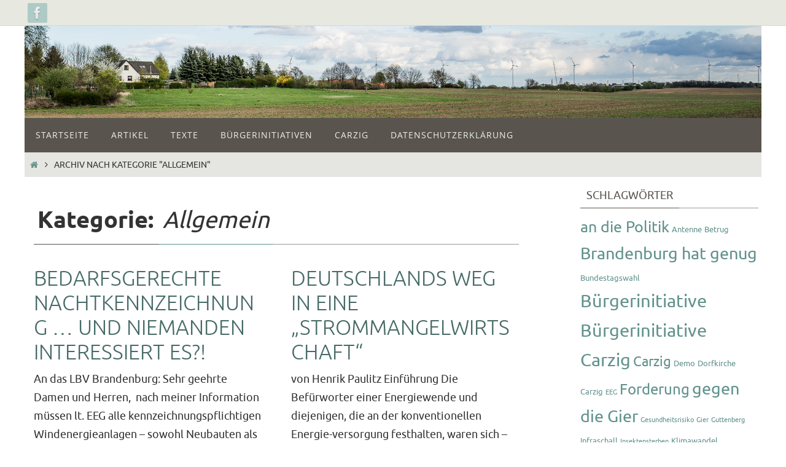

--- FILE ---
content_type: text/html; charset=UTF-8
request_url: https://www.carzig.net/carzig/category/allgemein/
body_size: 63628
content:
<!DOCTYPE html>
<html lang="de">
<head>
<meta name="viewport" content="width=device-width, user-scalable=no, initial-scale=1.0, minimum-scale=1.0, maximum-scale=1.0">
<meta http-equiv="Content-Type" content="text/html; charset=UTF-8" />
<link rel="profile" href="http://gmpg.org/xfn/11" />
<link rel="pingback" href="https://www.carzig.net/carzig/xmlrpc.php" />
<title>Allgemein &#8211; Carzig</title>
<meta name='robots' content='max-image-preview:large' />
	<style>img:is([sizes="auto" i], [sizes^="auto," i]) { contain-intrinsic-size: 3000px 1500px }</style>
	<link rel="alternate" type="application/rss+xml" title="Carzig &raquo; Feed" href="https://www.carzig.net/carzig/feed/" />
<link rel="alternate" type="application/rss+xml" title="Carzig &raquo; Kommentar-Feed" href="https://www.carzig.net/carzig/comments/feed/" />
<link rel="alternate" type="text/calendar" title="Carzig &raquo; iCal Feed" href="https://www.carzig.net/carzig/events/?ical=1" />
<link rel="alternate" type="application/rss+xml" title="Carzig &raquo; Allgemein Kategorie-Feed" href="https://www.carzig.net/carzig/category/allgemein/feed/" />
<script type="text/javascript">
/* <![CDATA[ */
window._wpemojiSettings = {"baseUrl":"https:\/\/s.w.org\/images\/core\/emoji\/16.0.1\/72x72\/","ext":".png","svgUrl":"https:\/\/s.w.org\/images\/core\/emoji\/16.0.1\/svg\/","svgExt":".svg","source":{"concatemoji":"https:\/\/www.carzig.net\/carzig\/wp-includes\/js\/wp-emoji-release.min.js?ver=6.8.3"}};
/*! This file is auto-generated */
!function(s,n){var o,i,e;function c(e){try{var t={supportTests:e,timestamp:(new Date).valueOf()};sessionStorage.setItem(o,JSON.stringify(t))}catch(e){}}function p(e,t,n){e.clearRect(0,0,e.canvas.width,e.canvas.height),e.fillText(t,0,0);var t=new Uint32Array(e.getImageData(0,0,e.canvas.width,e.canvas.height).data),a=(e.clearRect(0,0,e.canvas.width,e.canvas.height),e.fillText(n,0,0),new Uint32Array(e.getImageData(0,0,e.canvas.width,e.canvas.height).data));return t.every(function(e,t){return e===a[t]})}function u(e,t){e.clearRect(0,0,e.canvas.width,e.canvas.height),e.fillText(t,0,0);for(var n=e.getImageData(16,16,1,1),a=0;a<n.data.length;a++)if(0!==n.data[a])return!1;return!0}function f(e,t,n,a){switch(t){case"flag":return n(e,"\ud83c\udff3\ufe0f\u200d\u26a7\ufe0f","\ud83c\udff3\ufe0f\u200b\u26a7\ufe0f")?!1:!n(e,"\ud83c\udde8\ud83c\uddf6","\ud83c\udde8\u200b\ud83c\uddf6")&&!n(e,"\ud83c\udff4\udb40\udc67\udb40\udc62\udb40\udc65\udb40\udc6e\udb40\udc67\udb40\udc7f","\ud83c\udff4\u200b\udb40\udc67\u200b\udb40\udc62\u200b\udb40\udc65\u200b\udb40\udc6e\u200b\udb40\udc67\u200b\udb40\udc7f");case"emoji":return!a(e,"\ud83e\udedf")}return!1}function g(e,t,n,a){var r="undefined"!=typeof WorkerGlobalScope&&self instanceof WorkerGlobalScope?new OffscreenCanvas(300,150):s.createElement("canvas"),o=r.getContext("2d",{willReadFrequently:!0}),i=(o.textBaseline="top",o.font="600 32px Arial",{});return e.forEach(function(e){i[e]=t(o,e,n,a)}),i}function t(e){var t=s.createElement("script");t.src=e,t.defer=!0,s.head.appendChild(t)}"undefined"!=typeof Promise&&(o="wpEmojiSettingsSupports",i=["flag","emoji"],n.supports={everything:!0,everythingExceptFlag:!0},e=new Promise(function(e){s.addEventListener("DOMContentLoaded",e,{once:!0})}),new Promise(function(t){var n=function(){try{var e=JSON.parse(sessionStorage.getItem(o));if("object"==typeof e&&"number"==typeof e.timestamp&&(new Date).valueOf()<e.timestamp+604800&&"object"==typeof e.supportTests)return e.supportTests}catch(e){}return null}();if(!n){if("undefined"!=typeof Worker&&"undefined"!=typeof OffscreenCanvas&&"undefined"!=typeof URL&&URL.createObjectURL&&"undefined"!=typeof Blob)try{var e="postMessage("+g.toString()+"("+[JSON.stringify(i),f.toString(),p.toString(),u.toString()].join(",")+"));",a=new Blob([e],{type:"text/javascript"}),r=new Worker(URL.createObjectURL(a),{name:"wpTestEmojiSupports"});return void(r.onmessage=function(e){c(n=e.data),r.terminate(),t(n)})}catch(e){}c(n=g(i,f,p,u))}t(n)}).then(function(e){for(var t in e)n.supports[t]=e[t],n.supports.everything=n.supports.everything&&n.supports[t],"flag"!==t&&(n.supports.everythingExceptFlag=n.supports.everythingExceptFlag&&n.supports[t]);n.supports.everythingExceptFlag=n.supports.everythingExceptFlag&&!n.supports.flag,n.DOMReady=!1,n.readyCallback=function(){n.DOMReady=!0}}).then(function(){return e}).then(function(){var e;n.supports.everything||(n.readyCallback(),(e=n.source||{}).concatemoji?t(e.concatemoji):e.wpemoji&&e.twemoji&&(t(e.twemoji),t(e.wpemoji)))}))}((window,document),window._wpemojiSettings);
/* ]]> */
</script>
<style id='wp-emoji-styles-inline-css' type='text/css'>

	img.wp-smiley, img.emoji {
		display: inline !important;
		border: none !important;
		box-shadow: none !important;
		height: 1em !important;
		width: 1em !important;
		margin: 0 0.07em !important;
		vertical-align: -0.1em !important;
		background: none !important;
		padding: 0 !important;
	}
</style>
<link rel='stylesheet' id='wp-block-library-css' href='https://www.carzig.net/carzig/wp-includes/css/dist/block-library/style.min.css?ver=6.8.3' type='text/css' media='all' />
<style id='classic-theme-styles-inline-css' type='text/css'>
/*! This file is auto-generated */
.wp-block-button__link{color:#fff;background-color:#32373c;border-radius:9999px;box-shadow:none;text-decoration:none;padding:calc(.667em + 2px) calc(1.333em + 2px);font-size:1.125em}.wp-block-file__button{background:#32373c;color:#fff;text-decoration:none}
</style>
<style id='global-styles-inline-css' type='text/css'>
:root{--wp--preset--aspect-ratio--square: 1;--wp--preset--aspect-ratio--4-3: 4/3;--wp--preset--aspect-ratio--3-4: 3/4;--wp--preset--aspect-ratio--3-2: 3/2;--wp--preset--aspect-ratio--2-3: 2/3;--wp--preset--aspect-ratio--16-9: 16/9;--wp--preset--aspect-ratio--9-16: 9/16;--wp--preset--color--black: #000000;--wp--preset--color--cyan-bluish-gray: #abb8c3;--wp--preset--color--white: #ffffff;--wp--preset--color--pale-pink: #f78da7;--wp--preset--color--vivid-red: #cf2e2e;--wp--preset--color--luminous-vivid-orange: #ff6900;--wp--preset--color--luminous-vivid-amber: #fcb900;--wp--preset--color--light-green-cyan: #7bdcb5;--wp--preset--color--vivid-green-cyan: #00d084;--wp--preset--color--pale-cyan-blue: #8ed1fc;--wp--preset--color--vivid-cyan-blue: #0693e3;--wp--preset--color--vivid-purple: #9b51e0;--wp--preset--gradient--vivid-cyan-blue-to-vivid-purple: linear-gradient(135deg,rgba(6,147,227,1) 0%,rgb(155,81,224) 100%);--wp--preset--gradient--light-green-cyan-to-vivid-green-cyan: linear-gradient(135deg,rgb(122,220,180) 0%,rgb(0,208,130) 100%);--wp--preset--gradient--luminous-vivid-amber-to-luminous-vivid-orange: linear-gradient(135deg,rgba(252,185,0,1) 0%,rgba(255,105,0,1) 100%);--wp--preset--gradient--luminous-vivid-orange-to-vivid-red: linear-gradient(135deg,rgba(255,105,0,1) 0%,rgb(207,46,46) 100%);--wp--preset--gradient--very-light-gray-to-cyan-bluish-gray: linear-gradient(135deg,rgb(238,238,238) 0%,rgb(169,184,195) 100%);--wp--preset--gradient--cool-to-warm-spectrum: linear-gradient(135deg,rgb(74,234,220) 0%,rgb(151,120,209) 20%,rgb(207,42,186) 40%,rgb(238,44,130) 60%,rgb(251,105,98) 80%,rgb(254,248,76) 100%);--wp--preset--gradient--blush-light-purple: linear-gradient(135deg,rgb(255,206,236) 0%,rgb(152,150,240) 100%);--wp--preset--gradient--blush-bordeaux: linear-gradient(135deg,rgb(254,205,165) 0%,rgb(254,45,45) 50%,rgb(107,0,62) 100%);--wp--preset--gradient--luminous-dusk: linear-gradient(135deg,rgb(255,203,112) 0%,rgb(199,81,192) 50%,rgb(65,88,208) 100%);--wp--preset--gradient--pale-ocean: linear-gradient(135deg,rgb(255,245,203) 0%,rgb(182,227,212) 50%,rgb(51,167,181) 100%);--wp--preset--gradient--electric-grass: linear-gradient(135deg,rgb(202,248,128) 0%,rgb(113,206,126) 100%);--wp--preset--gradient--midnight: linear-gradient(135deg,rgb(2,3,129) 0%,rgb(40,116,252) 100%);--wp--preset--font-size--small: 13px;--wp--preset--font-size--medium: 20px;--wp--preset--font-size--large: 36px;--wp--preset--font-size--x-large: 42px;--wp--preset--spacing--20: 0.44rem;--wp--preset--spacing--30: 0.67rem;--wp--preset--spacing--40: 1rem;--wp--preset--spacing--50: 1.5rem;--wp--preset--spacing--60: 2.25rem;--wp--preset--spacing--70: 3.38rem;--wp--preset--spacing--80: 5.06rem;--wp--preset--shadow--natural: 6px 6px 9px rgba(0, 0, 0, 0.2);--wp--preset--shadow--deep: 12px 12px 50px rgba(0, 0, 0, 0.4);--wp--preset--shadow--sharp: 6px 6px 0px rgba(0, 0, 0, 0.2);--wp--preset--shadow--outlined: 6px 6px 0px -3px rgba(255, 255, 255, 1), 6px 6px rgba(0, 0, 0, 1);--wp--preset--shadow--crisp: 6px 6px 0px rgba(0, 0, 0, 1);}:where(.is-layout-flex){gap: 0.5em;}:where(.is-layout-grid){gap: 0.5em;}body .is-layout-flex{display: flex;}.is-layout-flex{flex-wrap: wrap;align-items: center;}.is-layout-flex > :is(*, div){margin: 0;}body .is-layout-grid{display: grid;}.is-layout-grid > :is(*, div){margin: 0;}:where(.wp-block-columns.is-layout-flex){gap: 2em;}:where(.wp-block-columns.is-layout-grid){gap: 2em;}:where(.wp-block-post-template.is-layout-flex){gap: 1.25em;}:where(.wp-block-post-template.is-layout-grid){gap: 1.25em;}.has-black-color{color: var(--wp--preset--color--black) !important;}.has-cyan-bluish-gray-color{color: var(--wp--preset--color--cyan-bluish-gray) !important;}.has-white-color{color: var(--wp--preset--color--white) !important;}.has-pale-pink-color{color: var(--wp--preset--color--pale-pink) !important;}.has-vivid-red-color{color: var(--wp--preset--color--vivid-red) !important;}.has-luminous-vivid-orange-color{color: var(--wp--preset--color--luminous-vivid-orange) !important;}.has-luminous-vivid-amber-color{color: var(--wp--preset--color--luminous-vivid-amber) !important;}.has-light-green-cyan-color{color: var(--wp--preset--color--light-green-cyan) !important;}.has-vivid-green-cyan-color{color: var(--wp--preset--color--vivid-green-cyan) !important;}.has-pale-cyan-blue-color{color: var(--wp--preset--color--pale-cyan-blue) !important;}.has-vivid-cyan-blue-color{color: var(--wp--preset--color--vivid-cyan-blue) !important;}.has-vivid-purple-color{color: var(--wp--preset--color--vivid-purple) !important;}.has-black-background-color{background-color: var(--wp--preset--color--black) !important;}.has-cyan-bluish-gray-background-color{background-color: var(--wp--preset--color--cyan-bluish-gray) !important;}.has-white-background-color{background-color: var(--wp--preset--color--white) !important;}.has-pale-pink-background-color{background-color: var(--wp--preset--color--pale-pink) !important;}.has-vivid-red-background-color{background-color: var(--wp--preset--color--vivid-red) !important;}.has-luminous-vivid-orange-background-color{background-color: var(--wp--preset--color--luminous-vivid-orange) !important;}.has-luminous-vivid-amber-background-color{background-color: var(--wp--preset--color--luminous-vivid-amber) !important;}.has-light-green-cyan-background-color{background-color: var(--wp--preset--color--light-green-cyan) !important;}.has-vivid-green-cyan-background-color{background-color: var(--wp--preset--color--vivid-green-cyan) !important;}.has-pale-cyan-blue-background-color{background-color: var(--wp--preset--color--pale-cyan-blue) !important;}.has-vivid-cyan-blue-background-color{background-color: var(--wp--preset--color--vivid-cyan-blue) !important;}.has-vivid-purple-background-color{background-color: var(--wp--preset--color--vivid-purple) !important;}.has-black-border-color{border-color: var(--wp--preset--color--black) !important;}.has-cyan-bluish-gray-border-color{border-color: var(--wp--preset--color--cyan-bluish-gray) !important;}.has-white-border-color{border-color: var(--wp--preset--color--white) !important;}.has-pale-pink-border-color{border-color: var(--wp--preset--color--pale-pink) !important;}.has-vivid-red-border-color{border-color: var(--wp--preset--color--vivid-red) !important;}.has-luminous-vivid-orange-border-color{border-color: var(--wp--preset--color--luminous-vivid-orange) !important;}.has-luminous-vivid-amber-border-color{border-color: var(--wp--preset--color--luminous-vivid-amber) !important;}.has-light-green-cyan-border-color{border-color: var(--wp--preset--color--light-green-cyan) !important;}.has-vivid-green-cyan-border-color{border-color: var(--wp--preset--color--vivid-green-cyan) !important;}.has-pale-cyan-blue-border-color{border-color: var(--wp--preset--color--pale-cyan-blue) !important;}.has-vivid-cyan-blue-border-color{border-color: var(--wp--preset--color--vivid-cyan-blue) !important;}.has-vivid-purple-border-color{border-color: var(--wp--preset--color--vivid-purple) !important;}.has-vivid-cyan-blue-to-vivid-purple-gradient-background{background: var(--wp--preset--gradient--vivid-cyan-blue-to-vivid-purple) !important;}.has-light-green-cyan-to-vivid-green-cyan-gradient-background{background: var(--wp--preset--gradient--light-green-cyan-to-vivid-green-cyan) !important;}.has-luminous-vivid-amber-to-luminous-vivid-orange-gradient-background{background: var(--wp--preset--gradient--luminous-vivid-amber-to-luminous-vivid-orange) !important;}.has-luminous-vivid-orange-to-vivid-red-gradient-background{background: var(--wp--preset--gradient--luminous-vivid-orange-to-vivid-red) !important;}.has-very-light-gray-to-cyan-bluish-gray-gradient-background{background: var(--wp--preset--gradient--very-light-gray-to-cyan-bluish-gray) !important;}.has-cool-to-warm-spectrum-gradient-background{background: var(--wp--preset--gradient--cool-to-warm-spectrum) !important;}.has-blush-light-purple-gradient-background{background: var(--wp--preset--gradient--blush-light-purple) !important;}.has-blush-bordeaux-gradient-background{background: var(--wp--preset--gradient--blush-bordeaux) !important;}.has-luminous-dusk-gradient-background{background: var(--wp--preset--gradient--luminous-dusk) !important;}.has-pale-ocean-gradient-background{background: var(--wp--preset--gradient--pale-ocean) !important;}.has-electric-grass-gradient-background{background: var(--wp--preset--gradient--electric-grass) !important;}.has-midnight-gradient-background{background: var(--wp--preset--gradient--midnight) !important;}.has-small-font-size{font-size: var(--wp--preset--font-size--small) !important;}.has-medium-font-size{font-size: var(--wp--preset--font-size--medium) !important;}.has-large-font-size{font-size: var(--wp--preset--font-size--large) !important;}.has-x-large-font-size{font-size: var(--wp--preset--font-size--x-large) !important;}
:where(.wp-block-post-template.is-layout-flex){gap: 1.25em;}:where(.wp-block-post-template.is-layout-grid){gap: 1.25em;}
:where(.wp-block-columns.is-layout-flex){gap: 2em;}:where(.wp-block-columns.is-layout-grid){gap: 2em;}
:root :where(.wp-block-pullquote){font-size: 1.5em;line-height: 1.6;}
</style>
<link rel='stylesheet' id='gallery-manager-css' href='https://www.carzig.net/carzig/wp-content/plugins/gallery-manager-pro/assets/css/gallery-manager.css?ver=6.8.3' type='text/css' media='all' />
<link rel='stylesheet' id='nirvana-fonts-css' href='https://www.carzig.net/carzig/wp-content/themes/nirvana/fonts/fontfaces.css?ver=1.6.4' type='text/css' media='all' />
<link rel='stylesheet' id='nirvana-style-css' href='https://www.carzig.net/carzig/wp-content/themes/nirvana/style.css?ver=1.6.4' type='text/css' media='all' />
<style id='nirvana-style-inline-css' type='text/css'>
 #header-container { width: 1200px; } #header-container, #access >.menu, #forbottom, #colophon, #footer-widget-area, #topbar-inner, .ppbox, #pp-afterslider #container, #breadcrumbs-box { max-width: 1200px; } #header-full, #breadcrumbs, #main { max-width: 1200px; margin:0 auto; } #access > .menu > ul { margin-left:0; } #pp-texttop, #pp-textmiddle, #pp-textbottom, #front-columns h2, .presentation-page #content { padding-left:20px; padding-right: 20px; } #container.one-column { } #container.two-columns-right #secondary { width: 300px; float:right; } #container.two-columns-right #content { width: 760px; float: left; } /* fallback */ #container.two-columns-right #content { width: calc(100% - 380px); float: left; } #container.two-columns-left #primary { width: 300px; float: left; } #container.two-columns-left #content { width: 760px; float: right; } /* fallback */ #container.two-columns-left #content { width: -moz-calc(100% - 380px); float: right; width: -webkit-calc(100% - 380px ); width: calc(100% - 380px); } #container.three-columns-right .sidey { width: 150px; float: left; } #container.three-columns-right #primary { margin-left: 80px; margin-right: 80px; } #container.three-columns-right #content { width: 680px; float: left; } /* fallback */ #container.three-columns-right #content { width: -moz-calc(100% - 460px); float: left; width: -webkit-calc(100% - 460px); width: calc(100% - 460px); } #container.three-columns-left .sidey { width: 150px; float: left; } #container.three-columns-left #secondary{ margin-left: 80px; margin-right: 80px; } #container.three-columns-left #content { width: 680px; float: right;} /* fallback */ #container.three-columns-left #content { width: -moz-calc(100% - 460px); float: right; width: -webkit-calc(100% - 460px); width: calc(100% - 460px); } #container.three-columns-sided .sidey { width: 150px; float: left; } #container.three-columns-sided #secondary{ float:right; } #container.three-columns-sided #content { width: 680px; float: right; /* fallback */ width: -moz-calc(100% - 460px); float: right; width: -webkit-calc(100% - 460px); float: right; width: calc(100% - 460px); float: right; margin: 0 230px 0 -1140px; } body { font-family: Ubuntu; } #content h1.entry-title a, #content h2.entry-title a, #content h1.entry-title, #content h2.entry-title { font-family: inherit; } .widget-title, .widget-title a { line-height: normal; font-family: inherit; } .widget-container, .widget-container a { font-family: inherit; } .entry-content h1, .entry-content h2, .entry-content h3, .entry-content h4, .entry-content h5, .entry-content h6, .nivo-caption h2, #front-text1 h1, #front-text2 h1, h3.column-header-image, #comments #reply-title { font-family: "Yanone Kaffeesatz Regular"; } #site-title span a { font-family: inherit; } #access ul li a, #access ul li a span { font-family: "Open Sans"; } /* general */ body { color: #333333; background-color: #EFF0EC } a { color: #61928C; } a:hover, .entry-meta span a:hover, .comments-link a:hover, body.coldisplay2 #front-columns a:active { color: #59554E; } a:active { background-color: #59554E; color: #FFFFFF; } .entry-meta a:hover, .widget-container a:hover, .footer2 a:hover { border-bottom-color: #999; } .sticky h2.entry-title a { background-color: #61928C; color: #FFFFFF; } #header { ; } #site-title span a { color: #59554E; } #site-description { color: #444444; } .socials a:hover .socials-hover { background-color: #59554E; } .socials .socials-hover { background-color: #9BBDB9; } /* Main menu top level */ #access a, #nav-toggle span { color: #EEEEEE; } #access, #nav-toggle, #access ul li { background-color: #59554E; } #access > .menu > ul > li > a > span { } #access ul li:hover { background-color: #61928C; color: #EEEEEE; } #access ul > li.current_page_item , #access ul > li.current-menu-item, #access ul > li.current_page_ancestor , #access ul > li.current-menu-ancestor { background-color: #66625b; } /* Main menu Submenus */ #access ul ul li, #access ul ul { background-color: #61928C; } #access ul ul li a { color: #EEEEEE; } #access ul ul li:hover { background-color: #6fa09a; } #breadcrumbs { background-color: #e5e6e2; } #access ul ul li.current_page_item, #access ul ul li.current-menu-item, #access ul ul li.current_page_ancestor, #access ul ul li.current-menu-ancestor { background-color: #6fa09a; } /* top menu */ #topbar { background-color: #E2E3D9; border-bottom-color: #cecfc5; } .menu-header-search .searchform { background: #EFF0EC; } .topmenu ul li a, .search-icon:before { color: #333333; } .topmenu ul li a:hover { background-color: #d2d3c9; } .search-icon:hover:before { color: #61928C; } /* main */ #main { background-color: #FFFFFF; } #author-info, .page-title, #entry-author-info { border-color: #999; } .page-title-text { border-color: #59554E; } .page-title span { border-color: #61928C; } #entry-author-info #author-avatar, #author-info #author-avatar { border-color: #EEEEEE; } .avatar-container:before { background-color: #59554E; } .sidey .widget-container { color: #333333; ; } .sidey .widget-title { color: #59554E; ; border-color: #999; } .sidey .widget-container a { ; } .sidey .widget-container a:hover { ; } .widget-title span { border-color: #59554E; } .entry-content h1, .entry-content h2, .entry-content h3, .entry-content h4, .entry-content h5, .entry-content h6 { color: #466A66; } .entry-title, .entry-title a{ color: #466A66; } .entry-title a:hover { color: #61928C; } #content span.entry-format { color: #999; } /* footer */ #footer { color: #EEEEEE; ; } #footer2 { color: #EEEEEE; background-color: #59554E; } #sfooter-full { background-color: #545049; } .footermenu ul li { border-color: #68645d; } .footermenu ul li:hover { border-color: #7c7871; } #colophon a { ; } #colophon a:hover { ; } #footer2 a, .footermenu ul li:after { color: #F3F4E5; } #footer2 a:hover { color: #9BBDB9; } #footer .widget-container { color: #857d53; ; } #footer .widget-title { color: #857d53; ; border-color:#999; } /* buttons */ a.continue-reading-link { color: #61928C; border-color: #61928C; } a.continue-reading-link:hover { background-color: #61928C; color: #EFF0EC; } #cryout_ajax_more_trigger { border: 1px solid #999; } #cryout_ajax_more_trigger:hover { background-color: #EFF0EC; } a.continue-reading-link i.crycon-right-dir { color: #61928C } a.continue-reading-link:hover i.crycon-right-dir { color: #EFF0EC } .page-link a, .page-link > span > em { border-color: #999 } .columnmore a { background: #59554E; color:#EFF0EC } .columnmore a:hover { background: #61928C; } .file, .button, input[type="submit"], input[type="reset"], #respond .form-submit input#submit { background-color: #FFFFFF; border-color: #999; } .button:hover, #respond .form-submit input#submit:hover { background-color: #EFF0EC; } .entry-content tr th, .entry-content thead th { color: #466A66; } .entry-content tr th { background-color: #61928C; color:#FFFFFF; } .entry-content tr.even { background-color: #EFF0EC; } hr { border-color: #EEEEEE; } input[type="text"], input[type="password"], input[type="email"], input[type="color"], input[type="date"], input[type="datetime"], input[type="datetime-local"], input[type="month"], input[type="number"], input[type="range"], input[type="search"], input[type="tel"], input[type="time"], input[type="url"], input[type="week"], textarea, select { border-color: #999 #EEEEEE #EEEEEE #999; color: #333333; } input[type="submit"], input[type="reset"] { color: #333333; } input[type="text"]:hover, input[type="password"]:hover, input[type="email"]:hover, input[type="color"]:hover, input[type="date"]:hover, input[type="datetime"]:hover, input[type="datetime-local"]:hover, input[type="month"]:hover, input[type="number"]:hover, input[type="range"]:hover, input[type="search"]:hover, input[type="tel"]:hover, input[type="time"]:hover, input[type="url"]:hover, input[type="week"]:hover, textarea:hover { background-color: rgba(239,240,236,0.4); } .entry-content pre { background-color: #EFF0EC; border-color: rgba(97,146,140,0.1); } abbr, acronym { border-color: #333333; } .comment-meta a { color: #BBBBBB; } #respond .form-allowed-tags { color: #BBBBBB; } .comment .reply a { border-color: #EEEEEE; } .comment .reply a:hover { color: #61928C; } .entry-meta { border-color: #EEEEEE; } .entry-meta .crycon-metas:before { color: #CCCCCC; } .entry-meta span a, .comments-link a { color: #666666; } .entry-meta span a:hover, .comments-link a:hover { ; } .entry-meta span, .entry-utility span, .footer-tags { color: #e3e3e3; } .nav-next a, .nav-previous a{ background-color:#f8f8f8; } .nav-next a:hover, .nav-previous a:hover { background-color: #61928C; color:#FFFFFF; } .pagination { border-color: #e5e6e2; } .pagination a:hover { background-color: #59554E; color: #FFFFFF; } h3#comments-title { border-color: #999; } h3#comments-title span { background-color: #61928C; color: #FFFFFF; } .comment-details { border-color: #EEEEEE; } .searchform input[type="text"] { color: #BBBBBB; } .searchform:after { background-color: #61928C; } .searchform:hover:after { background-color: #59554E; } .searchsubmit[type="submit"]{ color: #EFF0EC; } li.menu-main-search .searchform .s { background-color: #EFF0EC; } li.menu-main-search .searchsubmit[type="submit"] { color: #BBBBBB; } .caption-accented .wp-caption { background-color:rgba(97,146,140,0.8); color:#FFFFFF; } .nirvana-image-one .entry-content img[class*='align'], .nirvana-image-one .entry-summary img[class*='align'], .nirvana-image-two .entry-content img[class*='align'], .nirvana-image-two .entry-summary img[class*='align'] .nirvana-image-one .entry-content [class*='wp-block'][class*='align'] img, .nirvana-image-one .entry-summary [class*='wp-block'][class*='align'] img, .nirvana-image-two .entry-content [class*='wp-block'][class*='align'] img, .nirvana-image-two .entry-summary [class*='wp-block'][class*='align'] img { border-color: #61928C; } html { font-size: 18px; line-height: 1.7; } .entry-content, .entry-summary, .ppbox { text-align:inherit ; } .entry-content, .entry-summary, .widget-container, .ppbox, .navigation { ; } #site-title a, #site-description, #access a span, .topmenu ul li a, .footermenu ul li a, .entry-meta span a, .entry-utility span a, #content h3.entry-format, span.edit-link, h3#comments-title, h3#reply-title, .comment-author cite, .comment .reply a, .widget-title, #site-info a, .nivo-caption h2, a.continue-reading-link, .column-image h3, #front-columns h3.column-header-noimage, .tinynav, .entry-title, #breadcrumbs, .page-link { text-transform: uppercase; } #content h1.entry-title, #content h2.entry-title, .woocommerce-page h1.page-title { font-size: 34px; } .widget-title, .widget-title a { font-size: 18px; } .widget-container, .widget-container a { font-size: 18px; } #content h1, #pp-afterslider h1 { font-size: 38px; } #content h2, #pp-afterslider h2 { font-size: 34px; } #content h3, #pp-afterslider h3 { font-size: 29px; } #content h4, #pp-afterslider h4 { font-size: 24px; } #content h5, #pp-afterslider h5 { font-size: 19px; } #content h6, #pp-afterslider h6 { font-size: 14px; } #site-title span a { font-size: 38px; } #access ul li a { font-size: 14px; } #access ul ul ul a { font-size: 13px; } #respond .form-allowed-tags { display: none; } .nocomments, .nocomments2 { display: none; } .comments-link span { display: none; } article footer.entry-meta { display: none; } article .entry-header .entry-meta { display: none; } .entry-content p, .entry-content ul, .entry-content ol, .entry-content dd, .entry-content pre, .entry-content hr, .commentlist p, .entry-summary p { margin-bottom: 1.0em; } #header-container > div { margin: 0px 0 0 0px; } #toTop:hover .crycon-back2top:before { color: #59554E; } #main { margin-top: 5px; } #forbottom { padding-left: 0px; padding-right: 0px; } #header-widget-area { width: 33%; } #branding { height:150px; } @media (max-width: 1920px) { #branding, #bg_image { display: block; height: auto; max-width: 100%; min-height: inherit !important; } } 
/* Nirvana Custom CSS */ /* Gallerie Vorschaubilder abrunden und Schatten*/ .gallery-item { border-radius: 10px; margin-left: 5px; box-shadow: 5px 5px 5px lightgrey; }
</style>
<link rel='stylesheet' id='nirvana-mobile-css' href='https://www.carzig.net/carzig/wp-content/themes/nirvana/styles/style-mobile.css?ver=1.6.4' type='text/css' media='all' />
<script type="text/javascript" src="https://www.carzig.net/carzig/wp-includes/js/jquery/jquery.min.js?ver=3.7.1" id="jquery-core-js"></script>
<script type="text/javascript" src="https://www.carzig.net/carzig/wp-includes/js/jquery/jquery-migrate.min.js?ver=3.4.1" id="jquery-migrate-js"></script>
<link rel="https://api.w.org/" href="https://www.carzig.net/carzig/wp-json/" /><link rel="alternate" title="JSON" type="application/json" href="https://www.carzig.net/carzig/wp-json/wp/v2/categories/1" /><link rel="EditURI" type="application/rsd+xml" title="RSD" href="https://www.carzig.net/carzig/xmlrpc.php?rsd" />
<meta name="generator" content="WordPress 6.8.3" />
<meta name="tec-api-version" content="v1"><meta name="tec-api-origin" content="https://www.carzig.net/carzig"><link rel="alternate" href="https://www.carzig.net/carzig/wp-json/tribe/events/v1/" /><style type="text/css" id="custom-background-css">
body.custom-background { background-color: #ffffff; }
</style>
	<!--[if lt IE 9]>
<script>
document.createElement('header');
document.createElement('nav');
document.createElement('section');
document.createElement('article');
document.createElement('aside');
document.createElement('footer');
</script>
<![endif]-->
</head>
<body class="archive category category-allgemein category-1 custom-background wp-theme-nirvana tribe-no-js page-template-nirvana nirvana-image-one caption-simple magazine-layout nirvana-boxed nirvana-comment-placeholders nirvana-menu-left nirvana-topbarfixed">

		<a class="skip-link screen-reader-text" href="#main" title="Zum Inhalt springen"> Zum Inhalt springen </a>
	
<div id="wrapper" class="hfeed">
<div id="topbar" ><div id="topbar-inner"> <div class="socials" id="sheader">
			<a  target="_blank"  href="https://www.facebook.com/carzig.net"
			class="socialicons social-Facebook" title="Bürgerinitiative Carzig auf Facebook">
				<img alt="Facebook" src="https://www.carzig.net/carzig/wp-content/themes/nirvana/images/socials/Facebook.png" />
			</a></div> </div></div>

<div id="header-full">
	<header id="header">
		<div id="masthead">
					<div id="branding" role="banner" >
				<img id="bg_image" alt="Carzig" title="Carzig" src="https://www.carzig.net/carzig/wp-content/uploads/2017/04/carzig-001.jpg"  /><div id="header-container"></div>								<div style="clear:both;"></div>
			</div><!-- #branding -->
			<button id="nav-toggle"><span>&nbsp;</span></button>
			<nav id="access" class="jssafe" role="navigation">
					<div class="skip-link screen-reader-text"><a href="#content" title="Zum Inhalt springen">Zum Inhalt springen</a></div>
	<div class="menu"><ul id="prime_nav" class="menu"><li id="menu-item-64" class="menu-item menu-item-type-custom menu-item-object-custom menu-item-home menu-item-64"><a href="https://www.carzig.net/carzig/"><span>Startseite</span></a></li>
<li id="menu-item-63" class="menu-item menu-item-type-taxonomy menu-item-object-category menu-item-63"><a href="https://www.carzig.net/carzig/category/artikel/"><span>Artikel</span></a></li>
<li id="menu-item-69" class="menu-item menu-item-type-taxonomy menu-item-object-category menu-item-69"><a href="https://www.carzig.net/carzig/category/texte/"><span>Texte</span></a></li>
<li id="menu-item-183" class="menu-item menu-item-type-post_type menu-item-object-page menu-item-183"><a href="https://www.carzig.net/carzig/buergerinitiativen/"><span>Bürgerinitiativen</span></a></li>
<li id="menu-item-151" class="menu-item menu-item-type-post_type menu-item-object-page menu-item-151"><a href="https://www.carzig.net/carzig/carzig/"><span>Carzig</span></a></li>
<li id="menu-item-745" class="menu-item menu-item-type-post_type menu-item-object-page menu-item-privacy-policy menu-item-745"><a rel="privacy-policy" href="https://www.carzig.net/carzig/datenschutzerklaerung/"><span>Datenschutzerklärung</span></a></li>
</ul></div>			</nav><!-- #access -->


		</div><!-- #masthead -->
	</header><!-- #header -->
</div><!-- #header-full -->

<div style="clear:both;height:0;"> </div>
<div id="breadcrumbs"><div id="breadcrumbs-box"><a href="https://www.carzig.net/carzig"><i class="crycon-homebread"></i><span class="screen-reader-text">Startseite</span></a><i class="crycon-angle-right"></i> <span class="current">Archiv nach Kategorie "Allgemein"</span></div></div><div id="main">
		<div id="toTop"><i class="crycon-back2top"></i> </div>	<div  id="forbottom" >
		
		<div style="clear:both;"> </div>

		<section id="container" class="two-columns-right">
			<div id="content" role="main">
			
						
			
				<header class="page-header">
					<h1 class="page-title"><div class="page-title-text">Kategorie: <span>Allgemein</span><div></h1>									</header>

								
					
	<article id="post-890" class="post-890 post type-post status-publish format-standard hentry category-allgemein category-artikel gallery-content-unit">
				
		<header class="entry-header">			
			<h2 class="entry-title">
				<a href="https://www.carzig.net/carzig/2025/01/03/bedarfsgerechte-nachtkennzeichnung-und-niemanden-interessiert-es/" title="Permalink zu Bedarfsgerechte Nachtkennzeichnung &#8230; und niemanden interessiert es?!" rel="bookmark">Bedarfsgerechte Nachtkennzeichnung &#8230; und niemanden interessiert es?!</a>
			</h2>
						<div class="entry-meta">
							</div><!-- .entry-meta -->	
		</header><!-- .entry-header -->
		
									
												<div class="entry-summary">
												<p>An das LBV Brandenburg: Sehr geehrte Damen und Herren,  nach meiner Information müssen lt. EEG alle kennzeichnungspflichtigen Windenergieanlagen – sowohl Neubauten als auch Bestandsanlagen – ab 01.01.2025 mit einer BedarfsgerechtenNachtKennzeichnung (BNK) ausgerüstet sein; es sei denn, es wurde eine Ausnahme erteilt oder die BNK ist aus luftverkehrsrechtlichen Gründen unzulässig.  Demgegenüber…</p>
<p> <a class="continue-reading-link" href="https://www.carzig.net/carzig/2025/01/03/bedarfsgerechte-nachtkennzeichnung-und-niemanden-interessiert-es/"><span>mehr lesen</span><i class="crycon-right-dir"></i></a> </p>
						</div><!-- .entry-summary -->
									
		
		<footer class="entry-meta">
					</footer>
	</article><!-- #post-890 -->
	

				
					
	<article id="post-884" class="post-884 post type-post status-publish format-standard hentry category-allgemein category-artikel tag-strommangelwirtschaft gallery-content-unit">
				
		<header class="entry-header">			
			<h2 class="entry-title">
				<a href="https://www.carzig.net/carzig/2021/06/10/deutschlands-weg-in-eine-strommangelwirtschaft/" title="Permalink zu Deutschlands Weg  in eine „StromMangelWirtschaft“" rel="bookmark">Deutschlands Weg  in eine „StromMangelWirtschaft“</a>
			</h2>
						<div class="entry-meta">
							</div><!-- .entry-meta -->	
		</header><!-- .entry-header -->
		
									
												<div class="entry-summary">
												<p>von Henrik Paulitz Einführung Die Befürworter einer Energiewende und diejenigen, die an der konventionellen Energie-versorgung festhalten, waren sich – bei allen Auseinandersetzungen – in einem Punkt stets einig: Die Lichter dürfen nicht ausgehen. Es bestand Einvernehmen darin, dass Wohlstand und Arbeitsplätze nicht gefährdet werden dürfen. Inzwischen ist alles anders. Lesen…</p>
<p> <a class="continue-reading-link" href="https://www.carzig.net/carzig/2021/06/10/deutschlands-weg-in-eine-strommangelwirtschaft/"><span>mehr lesen</span><i class="crycon-right-dir"></i></a> </p>
						</div><!-- .entry-summary -->
									
		
		<footer class="entry-meta">
					</footer>
	</article><!-- #post-884 -->
	

				
					
	<article id="post-876" class="post-876 post type-post status-publish format-standard hentry category-allgemein category-artikel category-texte tag-gift tag-kontamination tag-krebserregend tag-umweltverschmutzung tag-wka gallery-content-unit">
				
		<header class="entry-header">			
			<h2 class="entry-title">
				<a href="https://www.carzig.net/carzig/2021/03/07/fiese-fasern-carbonfasern-in-windkraftanlagen/" title="Permalink zu &#8222;Fiese Fasern&#8220;: Carbonfasern in Windkraftanlagen" rel="bookmark">&#8222;Fiese Fasern&#8220;: Carbonfasern in Windkraftanlagen</a>
			</h2>
						<div class="entry-meta">
							</div><!-- .entry-meta -->	
		</header><!-- .entry-header -->
		
									
												<div class="entry-summary">
												<p>Ein Beitrag von Stephan Stallman ( http://www.keinewindkraftimemmerthal.de ) Eine sträflich unterschätzte Gefahr bei Havarien von Windkraftanlagen, eine Grauzone in Bezug auf die Genehmigung nach dem Bundesimmissionsschutzgesetz und der europäischen Rechtsprechung: Carbonfasern sind für den Einbau in Windkraftanlagen kaum geeignet, doch die Behörden ignorieren dies bislang. Lesen sie den ganzen Beitrag…</p>
<p> <a class="continue-reading-link" href="https://www.carzig.net/carzig/2021/03/07/fiese-fasern-carbonfasern-in-windkraftanlagen/"><span>mehr lesen</span><i class="crycon-right-dir"></i></a> </p>
						</div><!-- .entry-summary -->
									
		
		<footer class="entry-meta">
					</footer>
	</article><!-- #post-876 -->
	

				
					
	<article id="post-874" class="post-874 post type-post status-publish format-standard hentry category-allgemein gallery-content-unit">
				
		<header class="entry-header">			
			<h2 class="entry-title">
				<a href="https://www.carzig.net/carzig/2021/01/13/infraschall-ist-hoerbar/" title="Permalink zu Infraschall ist hörbar!" rel="bookmark">Infraschall ist hörbar!</a>
			</h2>
						<div class="entry-meta">
							</div><!-- .entry-meta -->	
		</header><!-- .entry-header -->
		
									
												<div class="entry-summary">
												<p>Landauf, landab begegnet man in einschlägigen Verlautbarungen der Aussage, dass Infraschall nicht hörbar wäre. Da ist von unerhörtem oder auch lautlosem Schall die Rede und das hat zur Folge, dass  die Grenzwerte, welche auf Gebiete in der Nachbarschaft von WEA angewandt werden, das Thema Infraschall als hörbares Phänomen sträflich vernachlässigen. Auch in den…</p>
<p> <a class="continue-reading-link" href="https://www.carzig.net/carzig/2021/01/13/infraschall-ist-hoerbar/"><span>mehr lesen</span><i class="crycon-right-dir"></i></a> </p>
						</div><!-- .entry-summary -->
									
		
		<footer class="entry-meta">
					</footer>
	</article><!-- #post-874 -->
	

				
					
	<article id="post-857" class="post-857 post type-post status-publish format-standard hentry category-allgemein tag-carzig tag-klimawandel tag-umweltverschmutzung gallery-content-unit">
				
		<header class="entry-header">			
			<h2 class="entry-title">
				<a href="https://www.carzig.net/carzig/2020/08/29/umweltverschmutzung-fuer-die-energiewende/" title="Permalink zu Umweltverschmutzung für die Energiewende" rel="bookmark">Umweltverschmutzung für die Energiewende</a>
			</h2>
						<div class="entry-meta">
							</div><!-- .entry-meta -->	
		</header><!-- .entry-header -->
		
									
												<div class="entry-summary">
						<a title="Umweltverschmutzung für die Energiewende" href="https://www.carzig.net/carzig/2020/08/29/umweltverschmutzung-fuer-die-energiewende/" >
			<img width="250" title="" alt="" class="alignleft post_thumbnail" src="https://www.carzig.net/carzig/wp-content/uploads/2020/08/IMG_0437-250x150.jpeg"></a>						<p>Ist es nicht paradox einerseits mit der Energiewende das Klima retten zu wollen und im gleichen Atemzug die Umwelt zu verschmutzen? Reicht es nicht die Umwelt und damit den Lebensraum von Mensch und Tier visuell und auditiv zu verschmutzen? Muss es nun auch noch Müll auf den Wegen sein? Um…</p>
<p> <a class="continue-reading-link" href="https://www.carzig.net/carzig/2020/08/29/umweltverschmutzung-fuer-die-energiewende/"><span>mehr lesen</span><i class="crycon-right-dir"></i></a> </p>
						</div><!-- .entry-summary -->
									
		
		<footer class="entry-meta">
					</footer>
	</article><!-- #post-857 -->
	

				
					
	<article id="post-853" class="post-853 post type-post status-publish format-standard hentry category-allgemein category-artikel gallery-content-unit">
				
		<header class="entry-header">			
			<h2 class="entry-title">
				<a href="https://www.carzig.net/carzig/2019/12/10/landtag-potsdam-bvb-freie-waehler-beantragen-10-h-regelung-fuer-wea-in-brandenburg/" title="Permalink zu BVB/ freie Wähler beantragen 10-H-Regelung für WEA in Brandenburg" rel="bookmark">BVB/ freie Wähler beantragen 10-H-Regelung für WEA in Brandenburg</a>
			</h2>
						<div class="entry-meta">
							</div><!-- .entry-meta -->	
		</header><!-- .entry-header -->
		
									
												<div class="entry-summary">
												<p>Herrn Altmaiers Pläne für die 1000- Meter- Abstandsregelung werden allseits kritisiert. Grüne, SPD, Linke, Gewerkschaften und Lobbyverbände der Windkraft, Frydays for future sowieso… Sie beklagen, dass bei derartig großen Abständen nicht mehr genug Windräder in Deutschland unterkommen. Herr Altmaier und die CDU dagegen halten die 1000 Meter für nötig, um…</p>
<p> <a class="continue-reading-link" href="https://www.carzig.net/carzig/2019/12/10/landtag-potsdam-bvb-freie-waehler-beantragen-10-h-regelung-fuer-wea-in-brandenburg/"><span>mehr lesen</span><i class="crycon-right-dir"></i></a> </p>
						</div><!-- .entry-summary -->
									
		
		<footer class="entry-meta">
					</footer>
	</article><!-- #post-853 -->
	

				
					
	<article id="post-849" class="post-849 post type-post status-publish format-standard hentry category-allgemein category-artikel gallery-content-unit">
				
		<header class="entry-header">			
			<h2 class="entry-title">
				<a href="https://www.carzig.net/carzig/2019/11/10/windrad-schrott-das-70-000-tonnen-problem-der-energiewende/" title="Permalink zu Windrad-Schrott: Das 70.000-Tonnen-Problem der Energiewende" rel="bookmark">Windrad-Schrott: Das 70.000-Tonnen-Problem der Energiewende</a>
			</h2>
						<div class="entry-meta">
							</div><!-- .entry-meta -->	
		</header><!-- .entry-header -->
		
									
												<div class="entry-summary">
												<p>Video bei Welt.de &nbsp; Nächste Hiobsbotschaft für die deutsche Windkraft: Ausgerechnet das Umweltbundesamt warnt vor einem Entsorgungsproblem von ausgedienten Rotoren. Doch damit nicht genug: Bei den Betreibern klafft eine 300-Millionen-Euro-Lücke. Auf den ersten Weckruf hatte die Windkraftindustrie noch mit Beschwichtigungen reagiert. Es war Anfang vergangenen Jahres, als der führende deutsche Entsorgungskonzern…</p>
<p> <a class="continue-reading-link" href="https://www.carzig.net/carzig/2019/11/10/windrad-schrott-das-70-000-tonnen-problem-der-energiewende/"><span>mehr lesen</span><i class="crycon-right-dir"></i></a> </p>
						</div><!-- .entry-summary -->
									
		
		<footer class="entry-meta">
					</footer>
	</article><!-- #post-849 -->
	

				
					
	<article id="post-843" class="post-843 post type-post status-publish format-standard hentry category-allgemein category-artikel tag-an-die-politik tag-buergerinitiative-carzig tag-politik gallery-content-unit">
				
		<header class="entry-header">			
			<h2 class="entry-title">
				<a href="https://www.carzig.net/carzig/2019/06/03/nachlese-zu-den-wahlen-im-mai-2019/" title="Permalink zu Nachlese zu den Wahlen im Mai 2019" rel="bookmark">Nachlese zu den Wahlen im Mai 2019</a>
			</h2>
						<div class="entry-meta">
							</div><!-- .entry-meta -->	
		</header><!-- .entry-header -->
		
									
												<div class="entry-summary">
												<p>Am 26. Mai 2019 war Wahltag und die ehemaligen Volksparteien CDU und SPD erhielten eine historische Klatsche. Kaum daß die ersten Hochrechnungen das Debakel erahnen ließen, war die vermeintliche Hauptursache dafür schon ausgemacht – der Klimawandel. Solch eine Ursache ist immer gut, da man hier allenfalls einzuräumen braucht, einen Trend…</p>
<p> <a class="continue-reading-link" href="https://www.carzig.net/carzig/2019/06/03/nachlese-zu-den-wahlen-im-mai-2019/"><span>mehr lesen</span><i class="crycon-right-dir"></i></a> </p>
						</div><!-- .entry-summary -->
									
		
		<footer class="entry-meta">
					</footer>
	</article><!-- #post-843 -->
	

				
					
	<article id="post-830" class="post-830 post type-post status-publish format-standard hentry category-allgemein category-artikel tag-brandenburg-hat-genug tag-demo tag-protest tag-windwahn tag-wir-haben-die-schnauze-voll gallery-content-unit">
				
		<header class="entry-header">			
			<h2 class="entry-title">
				<a href="https://www.carzig.net/carzig/2019/05/26/berlin-demo-schluss-mit-dem-zuegellosen-ausbau-der-windkraft-in-deutschland/" title="Permalink zu Berlin-Demo &#8222;Schluß mit dem zügellosen Ausbau der Windkraft in Deutschland&#8220;" rel="bookmark">Berlin-Demo &#8222;Schluß mit dem zügellosen Ausbau der Windkraft in Deutschland&#8220;</a>
			</h2>
						<div class="entry-meta">
							</div><!-- .entry-meta -->	
		</header><!-- .entry-header -->
		
									
												<div class="entry-summary">
						<a title="Berlin-Demo &#8222;Schluß mit dem zügellosen Ausbau der Windkraft in Deutschland&#8220;" href="https://www.carzig.net/carzig/2019/05/26/berlin-demo-schluss-mit-dem-zuegellosen-ausbau-der-windkraft-in-deutschland/" >
			<img width="250" title="" alt="" class="alignleft post_thumbnail" src="https://www.carzig.net/carzig/wp-content/uploads/2019/05/20190523_163345_resized-250x150.jpg"></a>						<p>23.5.2019: heute haben wir zusammen mit rund 1500 Windkraftgegnern den 70. Geburtstag unseres deutschen Grundgesetzes gefeiert. Zentral immer wieder die Forderungen, das Grundgesetz zu achten. Schutz der Gesundheit, Schutz der Natur. Im folgenden eine kleine Auswahl der zum Teil sehr treffenden Losungen und Plakate.       </p>
<p> <a class="continue-reading-link" href="https://www.carzig.net/carzig/2019/05/26/berlin-demo-schluss-mit-dem-zuegellosen-ausbau-der-windkraft-in-deutschland/"><span>mehr lesen</span><i class="crycon-right-dir"></i></a> </p>
						</div><!-- .entry-summary -->
									
		
		<footer class="entry-meta">
					</footer>
	</article><!-- #post-830 -->
	

				
					
	<article id="post-826" class="post-826 post type-post status-publish format-standard hentry category-allgemein category-tv-beitraege tag-das-erste tag-insekten tag-insektensterben tag-natur tag-windkraft tag-wka gallery-content-unit">
				
		<header class="entry-header">			
			<h2 class="entry-title">
				<a href="https://www.carzig.net/carzig/2019/05/23/neue-gefahr-fuer-insekten/" title="Permalink zu Neue Gefahr für Insekten" rel="bookmark">Neue Gefahr für Insekten</a>
			</h2>
						<div class="entry-meta">
							</div><!-- .entry-meta -->	
		</header><!-- .entry-header -->
		
									
												<div class="entry-summary">
												<p>Hier klicken um das Video in der &#8222;Das Erste Mediathek&#8220; zu sehen.</p>
<p> <a class="continue-reading-link" href="https://www.carzig.net/carzig/2019/05/23/neue-gefahr-fuer-insekten/"><span>mehr lesen</span><i class="crycon-right-dir"></i></a> </p>
						</div><!-- .entry-summary -->
									
		
		<footer class="entry-meta">
					</footer>
	</article><!-- #post-826 -->
	

				
					<div class='pagination_container'><nav class='pagination'><span class='current'>1</span><a href='https://www.carzig.net/carzig/category/allgemein/page/2/' class='inactive' >2</a><a href='https://www.carzig.net/carzig/category/allgemein/page/3/' class='inactive' >3</a><a href='https://www.carzig.net/carzig/category/allgemein/page/2/'>&rsaquo;</a><a href='https://www.carzig.net/carzig/category/allgemein/page/13/'>&raquo;</a></nav></div>

						
						
			</div><!-- #content -->
			
				<div id="secondary" class="widget-area sidey" role="complementary">
		
			<ul class="xoxo">
								<li id="tag_cloud-2" class="widget-container widget_tag_cloud"><h3 class="widget-title"><span>Schlagwörter</span></h3><div class="tagcloud"><a href="https://www.carzig.net/carzig/tag/an-die-politik/" class="tag-cloud-link tag-link-26 tag-link-position-1" style="font-size: 18.736842105263pt;" aria-label="an die Politik (20 Einträge)">an die Politik</a>
<a href="https://www.carzig.net/carzig/tag/antenne/" class="tag-cloud-link tag-link-52 tag-link-position-2" style="font-size: 9.8947368421053pt;" aria-label="Antenne (2 Einträge)">Antenne</a>
<a href="https://www.carzig.net/carzig/tag/betrug/" class="tag-cloud-link tag-link-47 tag-link-position-3" style="font-size: 9.8947368421053pt;" aria-label="Betrug (2 Einträge)">Betrug</a>
<a href="https://www.carzig.net/carzig/tag/brandenburg-hat-genug/" class="tag-cloud-link tag-link-46 tag-link-position-4" style="font-size: 20.105263157895pt;" aria-label="Brandenburg hat genug (27 Einträge)">Brandenburg hat genug</a>
<a href="https://www.carzig.net/carzig/tag/bundestagswahl/" class="tag-cloud-link tag-link-62 tag-link-position-5" style="font-size: 9.8947368421053pt;" aria-label="Bundestagswahl (2 Einträge)">Bundestagswahl</a>
<a href="https://www.carzig.net/carzig/tag/buergerinitiative/" class="tag-cloud-link tag-link-14 tag-link-position-6" style="font-size: 22pt;" aria-label="Bürgerinitiative (42 Einträge)">Bürgerinitiative</a>
<a href="https://www.carzig.net/carzig/tag/buergerinitiative-carzig/" class="tag-cloud-link tag-link-31 tag-link-position-7" style="font-size: 21.473684210526pt;" aria-label="Bürgerinitiative Carzig (37 Einträge)">Bürgerinitiative Carzig</a>
<a href="https://www.carzig.net/carzig/tag/carzig/" class="tag-cloud-link tag-link-15 tag-link-position-8" style="font-size: 16.526315789474pt;" aria-label="Carzig (12 Einträge)">Carzig</a>
<a href="https://www.carzig.net/carzig/tag/demo/" class="tag-cloud-link tag-link-73 tag-link-position-9" style="font-size: 9.8947368421053pt;" aria-label="Demo (2 Einträge)">Demo</a>
<a href="https://www.carzig.net/carzig/tag/dorfkirche-carzig/" class="tag-cloud-link tag-link-58 tag-link-position-10" style="font-size: 9.8947368421053pt;" aria-label="Dorfkirche Carzig (2 Einträge)">Dorfkirche Carzig</a>
<a href="https://www.carzig.net/carzig/tag/eeg/" class="tag-cloud-link tag-link-72 tag-link-position-11" style="font-size: 8pt;" aria-label="EEG (1 Eintrag)">EEG</a>
<a href="https://www.carzig.net/carzig/tag/forderung/" class="tag-cloud-link tag-link-8 tag-link-position-12" style="font-size: 18.315789473684pt;" aria-label="Forderung (18 Einträge)">Forderung</a>
<a href="https://www.carzig.net/carzig/tag/gegen-die-gier/" class="tag-cloud-link tag-link-25 tag-link-position-13" style="font-size: 20.210526315789pt;" aria-label="gegen die Gier (28 Einträge)">gegen die Gier</a>
<a href="https://www.carzig.net/carzig/tag/gesundheitsrisiko/" class="tag-cloud-link tag-link-67 tag-link-position-14" style="font-size: 8pt;" aria-label="Gesundheitsrisiko (1 Eintrag)">Gesundheitsrisiko</a>
<a href="https://www.carzig.net/carzig/tag/gier/" class="tag-cloud-link tag-link-68 tag-link-position-15" style="font-size: 8pt;" aria-label="Gier (1 Eintrag)">Gier</a>
<a href="https://www.carzig.net/carzig/tag/guttenberg/" class="tag-cloud-link tag-link-70 tag-link-position-16" style="font-size: 8pt;" aria-label="Guttenberg (1 Eintrag)">Guttenberg</a>
<a href="https://www.carzig.net/carzig/tag/infraschall/" class="tag-cloud-link tag-link-39 tag-link-position-17" style="font-size: 9.8947368421053pt;" aria-label="Infraschall (2 Einträge)">Infraschall</a>
<a href="https://www.carzig.net/carzig/tag/insektensterben/" class="tag-cloud-link tag-link-78 tag-link-position-18" style="font-size: 8pt;" aria-label="Insektensterben (1 Eintrag)">Insektensterben</a>
<a href="https://www.carzig.net/carzig/tag/klimawandel/" class="tag-cloud-link tag-link-51 tag-link-position-19" style="font-size: 9.8947368421053pt;" aria-label="Klimawandel (2 Einträge)">Klimawandel</a>
<a href="https://www.carzig.net/carzig/tag/landschaftsschutzgebiete/" class="tag-cloud-link tag-link-17 tag-link-position-20" style="font-size: 18.736842105263pt;" aria-label="Landschaftsschutzgebiete (20 Einträge)">Landschaftsschutzgebiete</a>
<a href="https://www.carzig.net/carzig/tag/lsg/" class="tag-cloud-link tag-link-16 tag-link-position-21" style="font-size: 15.789473684211pt;" aria-label="LSG (10 Einträge)">LSG</a>
<a href="https://www.carzig.net/carzig/tag/luegen/" class="tag-cloud-link tag-link-44 tag-link-position-22" style="font-size: 9.8947368421053pt;" aria-label="Lügen (2 Einträge)">Lügen</a>
<a href="https://www.carzig.net/carzig/tag/ministerpraesident/" class="tag-cloud-link tag-link-9 tag-link-position-23" style="font-size: 9.8947368421053pt;" aria-label="Ministerpräsident (2 Einträge)">Ministerpräsident</a>
<a href="https://www.carzig.net/carzig/tag/moz/" class="tag-cloud-link tag-link-21 tag-link-position-24" style="font-size: 19.578947368421pt;" aria-label="MOZ (24 Einträge)">MOZ</a>
<a href="https://www.carzig.net/carzig/tag/mustertext/" class="tag-cloud-link tag-link-12 tag-link-position-25" style="font-size: 11.157894736842pt;" aria-label="Mustertext (3 Einträge)">Mustertext</a>
<a href="https://www.carzig.net/carzig/tag/natur/" class="tag-cloud-link tag-link-71 tag-link-position-26" style="font-size: 9.8947368421053pt;" aria-label="Natur (2 Einträge)">Natur</a>
<a href="https://www.carzig.net/carzig/tag/ndr/" class="tag-cloud-link tag-link-74 tag-link-position-27" style="font-size: 8pt;" aria-label="ndr (1 Eintrag)">ndr</a>
<a href="https://www.carzig.net/carzig/tag/politik/" class="tag-cloud-link tag-link-10 tag-link-position-28" style="font-size: 19.894736842105pt;" aria-label="Politik (26 Einträge)">Politik</a>
<a href="https://www.carzig.net/carzig/tag/pressemitteilung/" class="tag-cloud-link tag-link-13 tag-link-position-29" style="font-size: 13.052631578947pt;" aria-label="Pressemitteilung (5 Einträge)">Pressemitteilung</a>
<a href="https://www.carzig.net/carzig/tag/protest/" class="tag-cloud-link tag-link-60 tag-link-position-30" style="font-size: 11.157894736842pt;" aria-label="Protest (3 Einträge)">Protest</a>
<a href="https://www.carzig.net/carzig/tag/regionalraete/" class="tag-cloud-link tag-link-32 tag-link-position-31" style="font-size: 13.052631578947pt;" aria-label="Regionalräte (5 Einträge)">Regionalräte</a>
<a href="https://www.carzig.net/carzig/tag/rotmilan/" class="tag-cloud-link tag-link-18 tag-link-position-32" style="font-size: 13.789473684211pt;" aria-label="Rotmilan (6 Einträge)">Rotmilan</a>
<a href="https://www.carzig.net/carzig/tag/rueckbau/" class="tag-cloud-link tag-link-75 tag-link-position-33" style="font-size: 8pt;" aria-label="rückbau (1 Eintrag)">rückbau</a>
<a href="https://www.carzig.net/carzig/tag/umweltverschmutzung/" class="tag-cloud-link tag-link-84 tag-link-position-34" style="font-size: 9.8947368421053pt;" aria-label="Umweltverschmutzung (2 Einträge)">Umweltverschmutzung</a>
<a href="https://www.carzig.net/carzig/tag/umzingelung/" class="tag-cloud-link tag-link-23 tag-link-position-35" style="font-size: 13.052631578947pt;" aria-label="Umzingelung (5 Einträge)">Umzingelung</a>
<a href="https://www.carzig.net/carzig/tag/widerspruch/" class="tag-cloud-link tag-link-20 tag-link-position-36" style="font-size: 19.368421052632pt;" aria-label="Widerspruch (23 Einträge)">Widerspruch</a>
<a href="https://www.carzig.net/carzig/tag/windenergie/" class="tag-cloud-link tag-link-77 tag-link-position-37" style="font-size: 8pt;" aria-label="windenergie (1 Eintrag)">windenergie</a>
<a href="https://www.carzig.net/carzig/tag/windige-geschaefte/" class="tag-cloud-link tag-link-69 tag-link-position-38" style="font-size: 8pt;" aria-label="windige Geschäfte (1 Eintrag)">windige Geschäfte</a>
<a href="https://www.carzig.net/carzig/tag/windkraft/" class="tag-cloud-link tag-link-11 tag-link-position-39" style="font-size: 20.947368421053pt;" aria-label="Windkraft (33 Einträge)">Windkraft</a>
<a href="https://www.carzig.net/carzig/tag/windkraftsymposium/" class="tag-cloud-link tag-link-64 tag-link-position-40" style="font-size: 9.8947368421053pt;" aria-label="Windkraftsymposium (2 Einträge)">Windkraftsymposium</a>
<a href="https://www.carzig.net/carzig/tag/windpark/" class="tag-cloud-link tag-link-28 tag-link-position-41" style="font-size: 12.210526315789pt;" aria-label="Windpark (4 Einträge)">Windpark</a>
<a href="https://www.carzig.net/carzig/tag/wir-haben-die-schnauze-voll/" class="tag-cloud-link tag-link-30 tag-link-position-42" style="font-size: 19.894736842105pt;" aria-label="Wir haben die Schnauze voll!!! (26 Einträge)">Wir haben die Schnauze voll!!!</a>
<a href="https://www.carzig.net/carzig/tag/wka/" class="tag-cloud-link tag-link-80 tag-link-position-43" style="font-size: 9.8947368421053pt;" aria-label="WKA (2 Einträge)">WKA</a>
<a href="https://www.carzig.net/carzig/tag/zeitung/" class="tag-cloud-link tag-link-22 tag-link-position-44" style="font-size: 14.315789473684pt;" aria-label="Zeitung (7 Einträge)">Zeitung</a>
<a href="https://www.carzig.net/carzig/tag/zerstoerung/" class="tag-cloud-link tag-link-43 tag-link-position-45" style="font-size: 14.842105263158pt;" aria-label="Zerstörung (8 Einträge)">Zerstörung</a></div>
</li>
		<li id="recent-posts-3" class="widget-container widget_recent_entries">
		<h3 class="widget-title"><span>Neueste Beiträge</span></h3>
		<ul>
											<li>
					<a href="https://www.carzig.net/carzig/2025/01/03/bedarfsgerechte-nachtkennzeichnung-und-niemanden-interessiert-es/">Bedarfsgerechte Nachtkennzeichnung &#8230; und niemanden interessiert es?!</a>
									</li>
											<li>
					<a href="https://www.carzig.net/carzig/2021/06/10/deutschlands-weg-in-eine-strommangelwirtschaft/">Deutschlands Weg  in eine „StromMangelWirtschaft“</a>
									</li>
											<li>
					<a href="https://www.carzig.net/carzig/2021/03/07/fiese-fasern-carbonfasern-in-windkraftanlagen/">&#8222;Fiese Fasern&#8220;: Carbonfasern in Windkraftanlagen</a>
									</li>
											<li>
					<a href="https://www.carzig.net/carzig/2021/01/13/infraschall-ist-hoerbar/">Infraschall ist hörbar!</a>
									</li>
											<li>
					<a href="https://www.carzig.net/carzig/2020/08/29/umweltverschmutzung-fuer-die-energiewende/">Umweltverschmutzung für die Energiewende</a>
									</li>
					</ul>

		</li>			</ul>

			
		</div>
		
		</section><!-- #primary -->

	<div style="clear:both;"></div>
	</div> <!-- #forbottom -->

	<footer id="footer" role="contentinfo">
		<div id="colophon">
		
			
			
		</div><!-- #colophon -->

		<div id="footer2">
		
			<div id="footer2-inside">
			<nav class="footermenu"><ul id="menu-footermenu" class="menu"><li id="menu-item-60" class="menu-item menu-item-type-post_type menu-item-object-page menu-item-60"><a href="https://www.carzig.net/carzig/impressum/">Impressum</a></li>
<li id="menu-item-109" class="menu-item menu-item-type-post_type menu-item-object-page menu-item-109"><a href="https://www.carzig.net/carzig/quellenangaben/">Quellenangaben</a></li>
<li id="menu-item-746" class="menu-item menu-item-type-post_type menu-item-object-page menu-item-privacy-policy menu-item-746"><a rel="privacy-policy" href="https://www.carzig.net/carzig/datenschutzerklaerung/">Datenschutzerklärung</a></li>
</ul></nav><div id="site-copyright">carzig.net &copy; 2018</div>	<em style="display:table;margin:0 auto;float:none;text-align:center;padding:7px 0;font-size:13px;">
	Präsentiert von <a target="_blank" href="http://www.cryoutcreations.eu" title="Nirvana Theme by Cryout Creations">Nirvana</a> &amp;
	<a target="_blank" href="http://wordpress.org/" title="Eine semantische, persönliche Publikationsplattform">  WordPress.</a></em>
	<div id="sfooter-full"><div class="socials" id="sfooter">
			<a  target="_blank"  href="https://www.facebook.com/carzig.net"
			class="socialicons social-Facebook" title="Bürgerinitiative Carzig auf Facebook">
				<img alt="Facebook" src="https://www.carzig.net/carzig/wp-content/themes/nirvana/images/socials/Facebook.png" />
			</a></div></div>			</div> <!-- #footer2-inside -->
			
		</div><!-- #footer2 -->

	</footer><!-- #footer -->

	</div><!-- #main -->
</div><!-- #wrapper -->

<script type="speculationrules">
{"prefetch":[{"source":"document","where":{"and":[{"href_matches":"\/carzig\/*"},{"not":{"href_matches":["\/carzig\/wp-*.php","\/carzig\/wp-admin\/*","\/carzig\/wp-content\/uploads\/*","\/carzig\/wp-content\/*","\/carzig\/wp-content\/plugins\/*","\/carzig\/wp-content\/themes\/nirvana\/*","\/carzig\/*\\?(.+)"]}},{"not":{"selector_matches":"a[rel~=\"nofollow\"]"}},{"not":{"selector_matches":".no-prefetch, .no-prefetch a"}}]},"eagerness":"conservative"}]}
</script>
    <div class="gallery-lightbox-container blueimp-gallery blueimp-gallery-controls">
      <div class="slides"></div>

      <div class="title-description">
                <div class="title"></div>
        <a class="gallery"></a>
        <div class="description"></div>
        
              </div>

      <a class="prev" title="Vorheriges Bild"></a>
      <a class="next" title="Nächstes Bild"></a>

            <a class="close" title="Schließen"></a>
      
            <ol class="indicator"></ol>
      
            <a class="play-pause"></a>
      
          </div>
    		<script>
		( function ( body ) {
			'use strict';
			body.className = body.className.replace( /\btribe-no-js\b/, 'tribe-js' );
		} )( document.body );
		</script>
		<script> /* <![CDATA[ */var tribe_l10n_datatables = {"aria":{"sort_ascending":": activate to sort column ascending","sort_descending":": activate to sort column descending"},"length_menu":"Show _MENU_ entries","empty_table":"No data available in table","info":"Showing _START_ to _END_ of _TOTAL_ entries","info_empty":"Showing 0 to 0 of 0 entries","info_filtered":"(filtered from _MAX_ total entries)","zero_records":"No matching records found","search":"Search:","all_selected_text":"All items on this page were selected. ","select_all_link":"Select all pages","clear_selection":"Clear Selection.","pagination":{"all":"All","next":"Next","previous":"Previous"},"select":{"rows":{"0":"","_":": Selected %d rows","1":": Selected 1 row"}},"datepicker":{"dayNames":["Sonntag","Montag","Dienstag","Mittwoch","Donnerstag","Freitag","Samstag"],"dayNamesShort":["So.","Mo.","Di.","Mi.","Do.","Fr.","Sa."],"dayNamesMin":["S","M","D","M","D","F","S"],"monthNames":["Januar","Februar","M\u00e4rz","April","Mai","Juni","Juli","August","September","Oktober","November","Dezember"],"monthNamesShort":["Januar","Februar","M\u00e4rz","April","Mai","Juni","Juli","August","September","Oktober","November","Dezember"],"monthNamesMin":["Jan.","Feb.","M\u00e4rz","Apr.","Mai","Juni","Juli","Aug.","Sep.","Okt.","Nov.","Dez."],"nextText":"Next","prevText":"Prev","currentText":"Today","closeText":"Done","today":"Today","clear":"Clear"}};/* ]]> */ </script><script type="text/javascript" id="gallery-manager-js-extra">
/* <![CDATA[ */
var GalleryManager = {"enable_editor":"1","enable_excerpts":"1","enable_revisions":"0","enable_comments":"0","enable_featured_image":"1","enable_custom_fields":"0","lightbox":"1","continuous":"0","title_description":"1","close_button":"1","indicator_thumbnails":"1","slideshow_button":"1","slideshow_speed":"3000","preload_images":"3","animation_speed":"400","stretch_images":"","script_position":"footer","gallery_taxonomy":[],"enable_previews":"1","enable_previews_for_custom_excerpts":"0","preview_thumb_size":"thumbnail","preview_columns":"3","preview_image_number":"3","enable_archive":"1","enable_advanced_capabilities":"","0":"","1":"","2":"","ajax_url":"https:\/\/www.carzig.net\/carzig\/wp-admin\/admin-ajax.php"};
/* ]]> */
</script>
<script type="text/javascript" src="https://www.carzig.net/carzig/wp-content/plugins/gallery-manager-pro/assets/js/gallery-manager.js?ver=1.3.26" id="gallery-manager-js"></script>
<script type="text/javascript" id="nirvana-frontend-js-extra">
/* <![CDATA[ */
var nirvana_settings = {"mobile":"1","fitvids":"1","contentwidth":"900"};
/* ]]> */
</script>
<script type="text/javascript" src="https://www.carzig.net/carzig/wp-content/themes/nirvana/js/frontend.js?ver=1.6.4" id="nirvana-frontend-js"></script>

</body>
</html>
